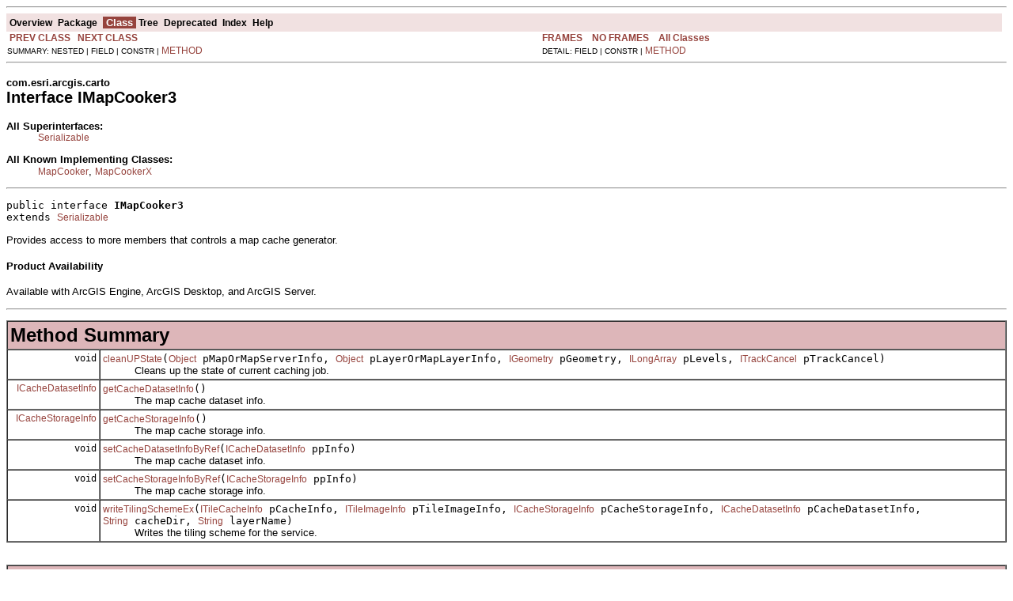

--- FILE ---
content_type: text/html; charset=UTF-8
request_url: https://help.arcgis.com/en/sdk/10.0/java_ao_adf/api/arcobjects/com/esri/arcgis/carto/IMapCooker3.html
body_size: 3009
content:
<!DOCTYPE HTML PUBLIC "-//W3C//DTD HTML 4.01 Transitional//EN" "http://www.w3.org/TR/html4/loose.dtd">
<!--NewPage-->
<HTML>
<HEAD>
<!-- Generated by javadoc (build 1.6.0_16) on Mon May 17 15:25:25 PDT 2010 -->
<TITLE>
IMapCooker3 (ArcObjects Java API)
</TITLE>

<META NAME="date" CONTENT="2010-05-17">

<LINK REL ="stylesheet" TYPE="text/css" HREF="../../../../stylesheet.css" TITLE="Style">

<SCRIPT type="text/javascript">
function windowTitle()
{
    if (location.href.indexOf('is-external=true') == -1) {
        parent.document.title="IMapCooker3 (ArcObjects Java API)";
    }
}
</SCRIPT>
<NOSCRIPT>
</NOSCRIPT>

</HEAD>

<BODY BGCOLOR="white" onload="windowTitle();">
<HR>


<!-- ========= START OF TOP NAVBAR ======= -->
<A NAME="navbar_top"><!-- --></A>
<A HREF="#skip-navbar_top" title="Skip navigation links"></A>
<TABLE BORDER="0" WIDTH="100%" CELLPADDING="1" CELLSPACING="0" SUMMARY="">
<TR>
<TD COLSPAN=2 BGCOLOR="#EEEEFF" CLASS="NavBarCell1">
<A NAME="navbar_top_firstrow"><!-- --></A>
<TABLE BORDER="0" CELLPADDING="0" CELLSPACING="3" SUMMARY="">
  <TR ALIGN="center" VALIGN="top">
  <TD BGCOLOR="#EEEEFF" CLASS="NavBarCell1">    <A HREF="../../../../overview-summary.html"><FONT CLASS="NavBarFont1"><B>Overview</B></FONT></A>&nbsp;</TD>
  <TD BGCOLOR="#EEEEFF" CLASS="NavBarCell1">    <A HREF="package-summary.html"><FONT CLASS="NavBarFont1"><B>Package</B></FONT></A>&nbsp;</TD>
  <TD BGCOLOR="#FFFFFF" CLASS="NavBarCell1Rev"> &nbsp;<FONT CLASS="NavBarFont1Rev"><B>Class</B></FONT>&nbsp;</TD>
  <TD BGCOLOR="#EEEEFF" CLASS="NavBarCell1">    <A HREF="package-tree.html"><FONT CLASS="NavBarFont1"><B>Tree</B></FONT></A>&nbsp;</TD>
  <TD BGCOLOR="#EEEEFF" CLASS="NavBarCell1">    <A HREF="../../../../deprecated-list.html"><FONT CLASS="NavBarFont1"><B>Deprecated</B></FONT></A>&nbsp;</TD>
  <TD BGCOLOR="#EEEEFF" CLASS="NavBarCell1">    <A HREF="../../../../index-files/index-1.html"><FONT CLASS="NavBarFont1"><B>Index</B></FONT></A>&nbsp;</TD>
  <TD BGCOLOR="#EEEEFF" CLASS="NavBarCell1">    <A HREF="../../../../help-doc.html"><FONT CLASS="NavBarFont1"><B>Help</B></FONT></A>&nbsp;</TD>
  </TR>
</TABLE>
</TD>
<TD ALIGN="right" VALIGN="top" ROWSPAN=3><EM>
</EM>
</TD>
</TR>

<TR>
<TD BGCOLOR="white" CLASS="NavBarCell2"><FONT SIZE="-2">
&nbsp;<A HREF="../../../../com/esri/arcgis/carto/IMapCooker2.html" title="interface in com.esri.arcgis.carto"><B>PREV CLASS</B></A>&nbsp;
&nbsp;<A HREF="../../../../com/esri/arcgis/carto/IMapDescription.html" title="interface in com.esri.arcgis.carto"><B>NEXT CLASS</B></A></FONT></TD>
<TD BGCOLOR="white" CLASS="NavBarCell2"><FONT SIZE="-2">
  <A HREF="../../../../index.html?com/esri/arcgis/carto/IMapCooker3.html" target="_top"><B>FRAMES</B></A>  &nbsp;
&nbsp;<A HREF="IMapCooker3.html" target="_top"><B>NO FRAMES</B></A>  &nbsp;
&nbsp;<SCRIPT type="text/javascript">
  <!--
  if(window==top) {
    document.writeln('<A HREF="../../../../allclasses-noframe.html"><B>All Classes</B></A>');
  }
  //-->
</SCRIPT>
<NOSCRIPT>
  <A HREF="../../../../allclasses-noframe.html"><B>All Classes</B></A>
</NOSCRIPT>


</FONT></TD>
</TR>
<TR>
<TD VALIGN="top" CLASS="NavBarCell3"><FONT SIZE="-2">
  SUMMARY:&nbsp;NESTED&nbsp;|&nbsp;FIELD&nbsp;|&nbsp;CONSTR&nbsp;|&nbsp;<A HREF="#method_summary">METHOD</A></FONT></TD>
<TD VALIGN="top" CLASS="NavBarCell3"><FONT SIZE="-2">
DETAIL:&nbsp;FIELD&nbsp;|&nbsp;CONSTR&nbsp;|&nbsp;<A HREF="#method_detail">METHOD</A></FONT></TD>
</TR>
</TABLE>
<A NAME="skip-navbar_top"></A>
<!-- ========= END OF TOP NAVBAR ========= -->

<HR>
<!-- ======== START OF CLASS DATA ======== -->
<H2>
<FONT SIZE="-1">
com.esri.arcgis.carto</FONT>
<BR>
Interface IMapCooker3</H2>
<DL>
<DT><B>All Superinterfaces:</B> <DD><A HREF="http://java.sun.com/j2se/1.5.0/docs/api/java/io/Serializable.html?is-external=true" title="class or interface in java.io">Serializable</A></DD>
</DL>
<DL>
<DT><B>All Known Implementing Classes:</B> <DD><A HREF="../../../../com/esri/arcgis/carto/MapCooker.html" title="class in com.esri.arcgis.carto">MapCooker</A>, <A HREF="../../../../com/esri/arcgis/cartox/MapCookerX.html" title="class in com.esri.arcgis.cartox">MapCookerX</A></DD>
</DL>
<HR>
<DL>
<DT><PRE>public interface <B>IMapCooker3</B><DT>extends <A HREF="http://java.sun.com/j2se/1.5.0/docs/api/java/io/Serializable.html?is-external=true" title="class or interface in java.io">Serializable</A></DL>
</PRE>

<P>
Provides access to more members that controls a map cache generator.
  <h4>Product Availability</h4>
 Available with ArcGIS Engine, ArcGIS Desktop, and ArcGIS Server.
<P>

<P>
<HR>

<P>

<!-- ========== METHOD SUMMARY =========== -->

<A NAME="method_summary"><!-- --></A>
<TABLE BORDER="1" WIDTH="100%" CELLPADDING="3" CELLSPACING="0" SUMMARY="">
<TR BGCOLOR="#CCCCFF" CLASS="TableHeadingColor">
<TH ALIGN="left" COLSPAN="2"><FONT SIZE="+2">
<B>Method Summary</B></FONT></TH>
</TR>
<TR BGCOLOR="white" CLASS="TableRowColor">
<TD ALIGN="right" VALIGN="top" WIDTH="1%"><FONT SIZE="-1">
<CODE>&nbsp;void</CODE></FONT></TD>
<TD><CODE><B><A HREF="../../../../com/esri/arcgis/carto/IMapCooker3.html#cleanUPState(java.lang.Object, java.lang.Object, com.esri.arcgis.geometry.IGeometry, com.esri.arcgis.system.ILongArray, com.esri.arcgis.system.ITrackCancel)">cleanUPState</A></B>(<A HREF="http://java.sun.com/j2se/1.5.0/docs/api/java/lang/Object.html?is-external=true" title="class or interface in java.lang">Object</A>&nbsp;pMapOrMapServerInfo,
             <A HREF="http://java.sun.com/j2se/1.5.0/docs/api/java/lang/Object.html?is-external=true" title="class or interface in java.lang">Object</A>&nbsp;pLayerOrMapLayerInfo,
             <A HREF="../../../../com/esri/arcgis/geometry/IGeometry.html" title="interface in com.esri.arcgis.geometry">IGeometry</A>&nbsp;pGeometry,
             <A HREF="../../../../com/esri/arcgis/system/ILongArray.html" title="interface in com.esri.arcgis.system">ILongArray</A>&nbsp;pLevels,
             <A HREF="../../../../com/esri/arcgis/system/ITrackCancel.html" title="interface in com.esri.arcgis.system">ITrackCancel</A>&nbsp;pTrackCancel)</CODE>

<BR>
&nbsp;&nbsp;&nbsp;&nbsp;&nbsp;&nbsp;&nbsp;&nbsp;&nbsp;&nbsp;Cleans up the state of current caching job.</TD>
</TR>
<TR BGCOLOR="white" CLASS="TableRowColor">
<TD ALIGN="right" VALIGN="top" WIDTH="1%"><FONT SIZE="-1">
<CODE>&nbsp;<A HREF="../../../../com/esri/arcgis/carto/ICacheDatasetInfo.html" title="interface in com.esri.arcgis.carto">ICacheDatasetInfo</A></CODE></FONT></TD>
<TD><CODE><B><A HREF="../../../../com/esri/arcgis/carto/IMapCooker3.html#getCacheDatasetInfo()">getCacheDatasetInfo</A></B>()</CODE>

<BR>
&nbsp;&nbsp;&nbsp;&nbsp;&nbsp;&nbsp;&nbsp;&nbsp;&nbsp;&nbsp;The map cache dataset info.</TD>
</TR>
<TR BGCOLOR="white" CLASS="TableRowColor">
<TD ALIGN="right" VALIGN="top" WIDTH="1%"><FONT SIZE="-1">
<CODE>&nbsp;<A HREF="../../../../com/esri/arcgis/carto/ICacheStorageInfo.html" title="interface in com.esri.arcgis.carto">ICacheStorageInfo</A></CODE></FONT></TD>
<TD><CODE><B><A HREF="../../../../com/esri/arcgis/carto/IMapCooker3.html#getCacheStorageInfo()">getCacheStorageInfo</A></B>()</CODE>

<BR>
&nbsp;&nbsp;&nbsp;&nbsp;&nbsp;&nbsp;&nbsp;&nbsp;&nbsp;&nbsp;The map cache storage info.</TD>
</TR>
<TR BGCOLOR="white" CLASS="TableRowColor">
<TD ALIGN="right" VALIGN="top" WIDTH="1%"><FONT SIZE="-1">
<CODE>&nbsp;void</CODE></FONT></TD>
<TD><CODE><B><A HREF="../../../../com/esri/arcgis/carto/IMapCooker3.html#setCacheDatasetInfoByRef(com.esri.arcgis.carto.ICacheDatasetInfo)">setCacheDatasetInfoByRef</A></B>(<A HREF="../../../../com/esri/arcgis/carto/ICacheDatasetInfo.html" title="interface in com.esri.arcgis.carto">ICacheDatasetInfo</A>&nbsp;ppInfo)</CODE>

<BR>
&nbsp;&nbsp;&nbsp;&nbsp;&nbsp;&nbsp;&nbsp;&nbsp;&nbsp;&nbsp;The map cache dataset info.</TD>
</TR>
<TR BGCOLOR="white" CLASS="TableRowColor">
<TD ALIGN="right" VALIGN="top" WIDTH="1%"><FONT SIZE="-1">
<CODE>&nbsp;void</CODE></FONT></TD>
<TD><CODE><B><A HREF="../../../../com/esri/arcgis/carto/IMapCooker3.html#setCacheStorageInfoByRef(com.esri.arcgis.carto.ICacheStorageInfo)">setCacheStorageInfoByRef</A></B>(<A HREF="../../../../com/esri/arcgis/carto/ICacheStorageInfo.html" title="interface in com.esri.arcgis.carto">ICacheStorageInfo</A>&nbsp;ppInfo)</CODE>

<BR>
&nbsp;&nbsp;&nbsp;&nbsp;&nbsp;&nbsp;&nbsp;&nbsp;&nbsp;&nbsp;The map cache storage info.</TD>
</TR>
<TR BGCOLOR="white" CLASS="TableRowColor">
<TD ALIGN="right" VALIGN="top" WIDTH="1%"><FONT SIZE="-1">
<CODE>&nbsp;void</CODE></FONT></TD>
<TD><CODE><B><A HREF="../../../../com/esri/arcgis/carto/IMapCooker3.html#writeTilingSchemeEx(com.esri.arcgis.carto.ITileCacheInfo, com.esri.arcgis.carto.ITileImageInfo, com.esri.arcgis.carto.ICacheStorageInfo, com.esri.arcgis.carto.ICacheDatasetInfo, java.lang.String, java.lang.String)">writeTilingSchemeEx</A></B>(<A HREF="../../../../com/esri/arcgis/carto/ITileCacheInfo.html" title="interface in com.esri.arcgis.carto">ITileCacheInfo</A>&nbsp;pCacheInfo,
                    <A HREF="../../../../com/esri/arcgis/carto/ITileImageInfo.html" title="interface in com.esri.arcgis.carto">ITileImageInfo</A>&nbsp;pTileImageInfo,
                    <A HREF="../../../../com/esri/arcgis/carto/ICacheStorageInfo.html" title="interface in com.esri.arcgis.carto">ICacheStorageInfo</A>&nbsp;pCacheStorageInfo,
                    <A HREF="../../../../com/esri/arcgis/carto/ICacheDatasetInfo.html" title="interface in com.esri.arcgis.carto">ICacheDatasetInfo</A>&nbsp;pCacheDatasetInfo,
                    <A HREF="http://java.sun.com/j2se/1.5.0/docs/api/java/lang/String.html?is-external=true" title="class or interface in java.lang">String</A>&nbsp;cacheDir,
                    <A HREF="http://java.sun.com/j2se/1.5.0/docs/api/java/lang/String.html?is-external=true" title="class or interface in java.lang">String</A>&nbsp;layerName)</CODE>

<BR>
&nbsp;&nbsp;&nbsp;&nbsp;&nbsp;&nbsp;&nbsp;&nbsp;&nbsp;&nbsp;Writes the tiling scheme for the service.</TD>
</TR>
</TABLE>
&nbsp;
<P>

<!-- ============ METHOD DETAIL ========== -->

<A NAME="method_detail"><!-- --></A>
<TABLE BORDER="1" WIDTH="100%" CELLPADDING="3" CELLSPACING="0" SUMMARY="">
<TR BGCOLOR="#CCCCFF" CLASS="TableHeadingColor">
<TH ALIGN="left" COLSPAN="1"><FONT SIZE="+2">
<B>Method Detail</B></FONT></TH>
</TR>
</TABLE>

<A NAME="getCacheStorageInfo()"><!-- --></A><H3>
getCacheStorageInfo</H3>
<PRE>
<A HREF="../../../../com/esri/arcgis/carto/ICacheStorageInfo.html" title="interface in com.esri.arcgis.carto">ICacheStorageInfo</A> <B>getCacheStorageInfo</B>()
                                      throws <A HREF="http://java.sun.com/j2se/1.5.0/docs/api/java/io/IOException.html?is-external=true" title="class or interface in java.io">IOException</A>,
                                             <A HREF="../../../../com/esri/arcgis/interop/AutomationException.html" title="class in com.esri.arcgis.interop">AutomationException</A></PRE>
<DL>
<DD>The map cache storage info.

  <h4>Product Availability</h4>
 Available with ArcGIS Engine, ArcGIS Desktop, and ArcGIS Server.
<P>
<DD><DL>
</DL>
</DD>
<DD><DL>

<DT><B>Returns:</B><DD>A reference to a <a href="../../../../com/esri/arcgis/carto/ICacheStorageInfo.html">com.esri.arcgis.carto.ICacheStorageInfo</a>
<DT><B>Throws:</B>
<DD><CODE><A HREF="http://java.sun.com/j2se/1.5.0/docs/api/java/io/IOException.html?is-external=true" title="class or interface in java.io">IOException</A></CODE> - If there are interop problems.
<DD><CODE><A HREF="../../../../com/esri/arcgis/interop/AutomationException.html" title="class in com.esri.arcgis.interop">AutomationException</A></CODE> - If the ArcObject component throws an exception.</DL>
</DD>
</DL>
<HR>

<A NAME="setCacheStorageInfoByRef(com.esri.arcgis.carto.ICacheStorageInfo)"><!-- --></A><H3>
setCacheStorageInfoByRef</H3>
<PRE>
void <B>setCacheStorageInfoByRef</B>(<A HREF="../../../../com/esri/arcgis/carto/ICacheStorageInfo.html" title="interface in com.esri.arcgis.carto">ICacheStorageInfo</A>&nbsp;ppInfo)
                              throws <A HREF="http://java.sun.com/j2se/1.5.0/docs/api/java/io/IOException.html?is-external=true" title="class or interface in java.io">IOException</A>,
                                     <A HREF="../../../../com/esri/arcgis/interop/AutomationException.html" title="class in com.esri.arcgis.interop">AutomationException</A></PRE>
<DL>
<DD>The map cache storage info.

  <h4>Product Availability</h4>
 Available with ArcGIS Engine, ArcGIS Desktop, and ArcGIS Server.
<P>
<DD><DL>
</DL>
</DD>
<DD><DL>
<DT><B>Parameters:</B><DD><CODE>ppInfo</CODE> - A reference to a <a href="../../../../com/esri/arcgis/carto/ICacheStorageInfo.html">com.esri.arcgis.carto.ICacheStorageInfo</a>  (in)
<DT><B>Throws:</B>
<DD><CODE><A HREF="http://java.sun.com/j2se/1.5.0/docs/api/java/io/IOException.html?is-external=true" title="class or interface in java.io">IOException</A></CODE> - If there are interop problems.
<DD><CODE><A HREF="../../../../com/esri/arcgis/interop/AutomationException.html" title="class in com.esri.arcgis.interop">AutomationException</A></CODE> - If the ArcObject component throws an exception.</DL>
</DD>
</DL>
<HR>

<A NAME="getCacheDatasetInfo()"><!-- --></A><H3>
getCacheDatasetInfo</H3>
<PRE>
<A HREF="../../../../com/esri/arcgis/carto/ICacheDatasetInfo.html" title="interface in com.esri.arcgis.carto">ICacheDatasetInfo</A> <B>getCacheDatasetInfo</B>()
                                      throws <A HREF="http://java.sun.com/j2se/1.5.0/docs/api/java/io/IOException.html?is-external=true" title="class or interface in java.io">IOException</A>,
                                             <A HREF="../../../../com/esri/arcgis/interop/AutomationException.html" title="class in com.esri.arcgis.interop">AutomationException</A></PRE>
<DL>
<DD>The map cache dataset info.

  <h4>Product Availability</h4>
 Available with ArcGIS Engine, ArcGIS Desktop, and ArcGIS Server.
<P>
<DD><DL>
</DL>
</DD>
<DD><DL>

<DT><B>Returns:</B><DD>A reference to a <a href="../../../../com/esri/arcgis/carto/ICacheDatasetInfo.html">com.esri.arcgis.carto.ICacheDatasetInfo</a>
<DT><B>Throws:</B>
<DD><CODE><A HREF="http://java.sun.com/j2se/1.5.0/docs/api/java/io/IOException.html?is-external=true" title="class or interface in java.io">IOException</A></CODE> - If there are interop problems.
<DD><CODE><A HREF="../../../../com/esri/arcgis/interop/AutomationException.html" title="class in com.esri.arcgis.interop">AutomationException</A></CODE> - If the ArcObject component throws an exception.</DL>
</DD>
</DL>
<HR>

<A NAME="setCacheDatasetInfoByRef(com.esri.arcgis.carto.ICacheDatasetInfo)"><!-- --></A><H3>
setCacheDatasetInfoByRef</H3>
<PRE>
void <B>setCacheDatasetInfoByRef</B>(<A HREF="../../../../com/esri/arcgis/carto/ICacheDatasetInfo.html" title="interface in com.esri.arcgis.carto">ICacheDatasetInfo</A>&nbsp;ppInfo)
                              throws <A HREF="http://java.sun.com/j2se/1.5.0/docs/api/java/io/IOException.html?is-external=true" title="class or interface in java.io">IOException</A>,
                                     <A HREF="../../../../com/esri/arcgis/interop/AutomationException.html" title="class in com.esri.arcgis.interop">AutomationException</A></PRE>
<DL>
<DD>The map cache dataset info.

  <h4>Product Availability</h4>
 Available with ArcGIS Engine, ArcGIS Desktop, and ArcGIS Server.
<P>
<DD><DL>
</DL>
</DD>
<DD><DL>
<DT><B>Parameters:</B><DD><CODE>ppInfo</CODE> - A reference to a <a href="../../../../com/esri/arcgis/carto/ICacheDatasetInfo.html">com.esri.arcgis.carto.ICacheDatasetInfo</a>  (in)
<DT><B>Throws:</B>
<DD><CODE><A HREF="http://java.sun.com/j2se/1.5.0/docs/api/java/io/IOException.html?is-external=true" title="class or interface in java.io">IOException</A></CODE> - If there are interop problems.
<DD><CODE><A HREF="../../../../com/esri/arcgis/interop/AutomationException.html" title="class in com.esri.arcgis.interop">AutomationException</A></CODE> - If the ArcObject component throws an exception.</DL>
</DD>
</DL>
<HR>

<A NAME="writeTilingSchemeEx(com.esri.arcgis.carto.ITileCacheInfo, com.esri.arcgis.carto.ITileImageInfo, com.esri.arcgis.carto.ICacheStorageInfo, com.esri.arcgis.carto.ICacheDatasetInfo, java.lang.String, java.lang.String)"><!-- --></A><H3>
writeTilingSchemeEx</H3>
<PRE>
void <B>writeTilingSchemeEx</B>(<A HREF="../../../../com/esri/arcgis/carto/ITileCacheInfo.html" title="interface in com.esri.arcgis.carto">ITileCacheInfo</A>&nbsp;pCacheInfo,
                         <A HREF="../../../../com/esri/arcgis/carto/ITileImageInfo.html" title="interface in com.esri.arcgis.carto">ITileImageInfo</A>&nbsp;pTileImageInfo,
                         <A HREF="../../../../com/esri/arcgis/carto/ICacheStorageInfo.html" title="interface in com.esri.arcgis.carto">ICacheStorageInfo</A>&nbsp;pCacheStorageInfo,
                         <A HREF="../../../../com/esri/arcgis/carto/ICacheDatasetInfo.html" title="interface in com.esri.arcgis.carto">ICacheDatasetInfo</A>&nbsp;pCacheDatasetInfo,
                         <A HREF="http://java.sun.com/j2se/1.5.0/docs/api/java/lang/String.html?is-external=true" title="class or interface in java.lang">String</A>&nbsp;cacheDir,
                         <A HREF="http://java.sun.com/j2se/1.5.0/docs/api/java/lang/String.html?is-external=true" title="class or interface in java.lang">String</A>&nbsp;layerName)
                         throws <A HREF="http://java.sun.com/j2se/1.5.0/docs/api/java/io/IOException.html?is-external=true" title="class or interface in java.io">IOException</A>,
                                <A HREF="../../../../com/esri/arcgis/interop/AutomationException.html" title="class in com.esri.arcgis.interop">AutomationException</A></PRE>
<DL>
<DD>Writes the tiling scheme for the service.

  <h4>Product Availability</h4>
 Available with ArcGIS Engine, ArcGIS Desktop, and ArcGIS Server.
<P>
<DD><DL>
</DL>
</DD>
<DD><DL>
<DT><B>Parameters:</B><DD><CODE>pCacheInfo</CODE> - A reference to a <a href="../../../../com/esri/arcgis/carto/ITileCacheInfo.html">com.esri.arcgis.carto.ITileCacheInfo</a>  (in)<DD><CODE>pTileImageInfo</CODE> - A reference to a <a href="../../../../com/esri/arcgis/carto/ITileImageInfo.html">com.esri.arcgis.carto.ITileImageInfo</a>  (in)<DD><CODE>pCacheStorageInfo</CODE> - A reference to a <a href="../../../../com/esri/arcgis/carto/ICacheStorageInfo.html">com.esri.arcgis.carto.ICacheStorageInfo</a>  (in)<DD><CODE>pCacheDatasetInfo</CODE> - A reference to a <a href="../../../../com/esri/arcgis/carto/ICacheDatasetInfo.html">com.esri.arcgis.carto.ICacheDatasetInfo</a>  (in)<DD><CODE>cacheDir</CODE> - The cacheDir  (in)<DD><CODE>layerName</CODE> - The layerName  (in)
<DT><B>Throws:</B>
<DD><CODE><A HREF="http://java.sun.com/j2se/1.5.0/docs/api/java/io/IOException.html?is-external=true" title="class or interface in java.io">IOException</A></CODE> - If there are interop problems.
<DD><CODE><A HREF="../../../../com/esri/arcgis/interop/AutomationException.html" title="class in com.esri.arcgis.interop">AutomationException</A></CODE> - If the ArcObject component throws an exception.</DL>
</DD>
</DL>
<HR>

<A NAME="cleanUPState(java.lang.Object, java.lang.Object, com.esri.arcgis.geometry.IGeometry, com.esri.arcgis.system.ILongArray, com.esri.arcgis.system.ITrackCancel)"><!-- --></A><H3>
cleanUPState</H3>
<PRE>
void <B>cleanUPState</B>(<A HREF="http://java.sun.com/j2se/1.5.0/docs/api/java/lang/Object.html?is-external=true" title="class or interface in java.lang">Object</A>&nbsp;pMapOrMapServerInfo,
                  <A HREF="http://java.sun.com/j2se/1.5.0/docs/api/java/lang/Object.html?is-external=true" title="class or interface in java.lang">Object</A>&nbsp;pLayerOrMapLayerInfo,
                  <A HREF="../../../../com/esri/arcgis/geometry/IGeometry.html" title="interface in com.esri.arcgis.geometry">IGeometry</A>&nbsp;pGeometry,
                  <A HREF="../../../../com/esri/arcgis/system/ILongArray.html" title="interface in com.esri.arcgis.system">ILongArray</A>&nbsp;pLevels,
                  <A HREF="../../../../com/esri/arcgis/system/ITrackCancel.html" title="interface in com.esri.arcgis.system">ITrackCancel</A>&nbsp;pTrackCancel)
                  throws <A HREF="http://java.sun.com/j2se/1.5.0/docs/api/java/io/IOException.html?is-external=true" title="class or interface in java.io">IOException</A>,
                         <A HREF="../../../../com/esri/arcgis/interop/AutomationException.html" title="class in com.esri.arcgis.interop">AutomationException</A></PRE>
<DL>
<DD>Cleans up the state of current caching job.

  <h4>Product Availability</h4>
 Available with ArcGIS Engine, ArcGIS Desktop, and ArcGIS Server.
<P>
<DD><DL>
</DL>
</DD>
<DD><DL>
<DT><B>Parameters:</B><DD><CODE>pMapOrMapServerInfo</CODE> - A reference to another Object (IUnknown)  (in)<DD><CODE>pLayerOrMapLayerInfo</CODE> - A reference to another Object (IUnknown)  (in)<DD><CODE>pGeometry</CODE> - A reference to a <a href="../../../../com/esri/arcgis/geometry/IGeometry.html">com.esri.arcgis.geometry.IGeometry</a>  (in)<DD><CODE>pLevels</CODE> - A reference to a <a href="../../../../com/esri/arcgis/system/ILongArray.html">com.esri.arcgis.system.ILongArray</a>  (in)<DD><CODE>pTrackCancel</CODE> - A reference to a <a href="../../../../com/esri/arcgis/system/ITrackCancel.html">com.esri.arcgis.system.ITrackCancel</a>  (in)
<DT><B>Throws:</B>
<DD><CODE><A HREF="http://java.sun.com/j2se/1.5.0/docs/api/java/io/IOException.html?is-external=true" title="class or interface in java.io">IOException</A></CODE> - If there are interop problems.
<DD><CODE><A HREF="../../../../com/esri/arcgis/interop/AutomationException.html" title="class in com.esri.arcgis.interop">AutomationException</A></CODE> - If the ArcObject component throws an exception.</DL>
</DD>
</DL>
<!-- ========= END OF CLASS DATA ========= -->
<HR>


<!-- ======= START OF BOTTOM NAVBAR ====== -->
<A NAME="navbar_bottom"><!-- --></A>
<A HREF="#skip-navbar_bottom" title="Skip navigation links"></A>
<TABLE BORDER="0" WIDTH="100%" CELLPADDING="1" CELLSPACING="0" SUMMARY="">
<TR>
<TD COLSPAN=2 BGCOLOR="#EEEEFF" CLASS="NavBarCell1">
<A NAME="navbar_bottom_firstrow"><!-- --></A>
<TABLE BORDER="0" CELLPADDING="0" CELLSPACING="3" SUMMARY="">
  <TR ALIGN="center" VALIGN="top">
  <TD BGCOLOR="#EEEEFF" CLASS="NavBarCell1">    <A HREF="../../../../overview-summary.html"><FONT CLASS="NavBarFont1"><B>Overview</B></FONT></A>&nbsp;</TD>
  <TD BGCOLOR="#EEEEFF" CLASS="NavBarCell1">    <A HREF="package-summary.html"><FONT CLASS="NavBarFont1"><B>Package</B></FONT></A>&nbsp;</TD>
  <TD BGCOLOR="#FFFFFF" CLASS="NavBarCell1Rev"> &nbsp;<FONT CLASS="NavBarFont1Rev"><B>Class</B></FONT>&nbsp;</TD>
  <TD BGCOLOR="#EEEEFF" CLASS="NavBarCell1">    <A HREF="package-tree.html"><FONT CLASS="NavBarFont1"><B>Tree</B></FONT></A>&nbsp;</TD>
  <TD BGCOLOR="#EEEEFF" CLASS="NavBarCell1">    <A HREF="../../../../deprecated-list.html"><FONT CLASS="NavBarFont1"><B>Deprecated</B></FONT></A>&nbsp;</TD>
  <TD BGCOLOR="#EEEEFF" CLASS="NavBarCell1">    <A HREF="../../../../index-files/index-1.html"><FONT CLASS="NavBarFont1"><B>Index</B></FONT></A>&nbsp;</TD>
  <TD BGCOLOR="#EEEEFF" CLASS="NavBarCell1">    <A HREF="../../../../help-doc.html"><FONT CLASS="NavBarFont1"><B>Help</B></FONT></A>&nbsp;</TD>
  </TR>
</TABLE>
</TD>
<TD ALIGN="right" VALIGN="top" ROWSPAN=3><EM>
</EM>
</TD>
</TR>

<TR>
<TD BGCOLOR="white" CLASS="NavBarCell2"><FONT SIZE="-2">
&nbsp;<A HREF="../../../../com/esri/arcgis/carto/IMapCooker2.html" title="interface in com.esri.arcgis.carto"><B>PREV CLASS</B></A>&nbsp;
&nbsp;<A HREF="../../../../com/esri/arcgis/carto/IMapDescription.html" title="interface in com.esri.arcgis.carto"><B>NEXT CLASS</B></A></FONT></TD>
<TD BGCOLOR="white" CLASS="NavBarCell2"><FONT SIZE="-2">
  <A HREF="../../../../index.html?com/esri/arcgis/carto/IMapCooker3.html" target="_top"><B>FRAMES</B></A>  &nbsp;
&nbsp;<A HREF="IMapCooker3.html" target="_top"><B>NO FRAMES</B></A>  &nbsp;
&nbsp;<SCRIPT type="text/javascript">
  <!--
  if(window==top) {
    document.writeln('<A HREF="../../../../allclasses-noframe.html"><B>All Classes</B></A>');
  }
  //-->
</SCRIPT>
<NOSCRIPT>
  <A HREF="../../../../allclasses-noframe.html"><B>All Classes</B></A>
</NOSCRIPT>


</FONT></TD>
</TR>
<TR>
<TD VALIGN="top" CLASS="NavBarCell3"><FONT SIZE="-2">
  SUMMARY:&nbsp;NESTED&nbsp;|&nbsp;FIELD&nbsp;|&nbsp;CONSTR&nbsp;|&nbsp;<A HREF="#method_summary">METHOD</A></FONT></TD>
<TD VALIGN="top" CLASS="NavBarCell3"><FONT SIZE="-2">
DETAIL:&nbsp;FIELD&nbsp;|&nbsp;CONSTR&nbsp;|&nbsp;<A HREF="#method_detail">METHOD</A></FONT></TD>
</TR>
</TABLE>
<A NAME="skip-navbar_bottom"></A>
<!-- ======== END OF BOTTOM NAVBAR ======= -->

<HR>

</BODY>
</HTML>
